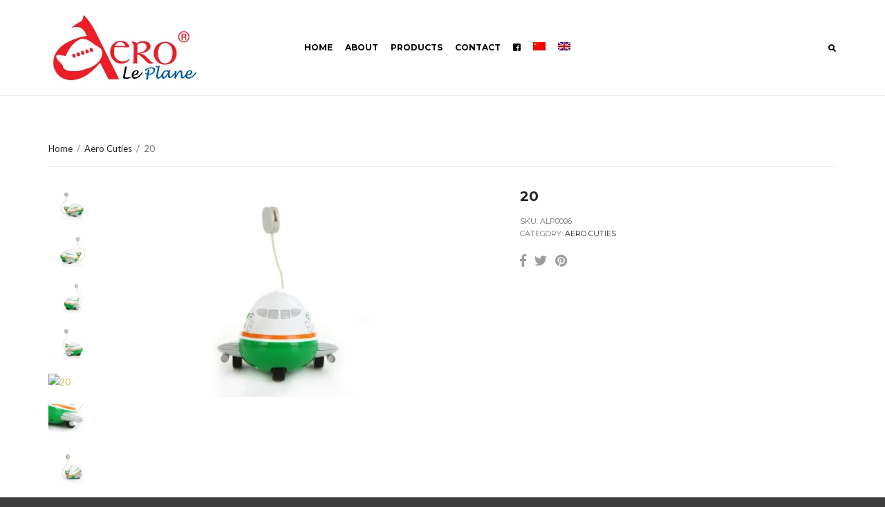

--- FILE ---
content_type: text/html; charset=UTF-8
request_url: https://aeroleplane.com/product/20/
body_size: 14637
content:
<!doctype html>
<html lang="en-US">
<head>
	<meta charset="UTF-8">
	<meta name="viewport" content="width=device-width, initial-scale=1">
	<link rel="pingback" href="https://aeroleplane.com/xmlrpc.php">
	<title>20 &#8211; Aero Le Plane®</title>
<meta name='robots' content='max-image-preview:large' />
<link rel="alternate" hreflang="zh-hans" href="https://aeroleplane.com/zh-hans/product/20/" />
<link rel="alternate" hreflang="en" href="https://aeroleplane.com/product/20/" />
<link rel="alternate" hreflang="x-default" href="https://aeroleplane.com/product/20/" />
<link rel="alternate" type="application/rss+xml" title="Aero Le Plane® &raquo; Feed" href="https://aeroleplane.com/feed/" />
<link rel="alternate" type="application/rss+xml" title="Aero Le Plane® &raquo; Comments Feed" href="https://aeroleplane.com/comments/feed/" />
<link rel="alternate" type="application/rss+xml" title="Aero Le Plane® &raquo; 20 Comments Feed" href="https://aeroleplane.com/product/20/feed/" />
<link rel="alternate" title="oEmbed (JSON)" type="application/json+oembed" href="https://aeroleplane.com/wp-json/oembed/1.0/embed?url=https%3A%2F%2Faeroleplane.com%2Fproduct%2F20%2F" />
<link rel="alternate" title="oEmbed (XML)" type="text/xml+oembed" href="https://aeroleplane.com/wp-json/oembed/1.0/embed?url=https%3A%2F%2Faeroleplane.com%2Fproduct%2F20%2F&#038;format=xml" />
<style id='wp-img-auto-sizes-contain-inline-css' type='text/css'>
img:is([sizes=auto i],[sizes^="auto," i]){contain-intrinsic-size:3000px 1500px}
/*# sourceURL=wp-img-auto-sizes-contain-inline-css */
</style>

<link rel='stylesheet' id='layerslider-css' href='https://aeroleplane.com/wp-content/plugins/LayerSlider/assets/static/layerslider/css/layerslider.css?ver=7.11.1' type='text/css' media='all' />
<style id='wp-emoji-styles-inline-css' type='text/css'>

	img.wp-smiley, img.emoji {
		display: inline !important;
		border: none !important;
		box-shadow: none !important;
		height: 1em !important;
		width: 1em !important;
		margin: 0 0.07em !important;
		vertical-align: -0.1em !important;
		background: none !important;
		padding: 0 !important;
	}
/*# sourceURL=wp-emoji-styles-inline-css */
</style>
<link rel='stylesheet' id='wp-block-library-css' href='https://aeroleplane.com/wp-includes/css/dist/block-library/style.min.css?ver=6.9' type='text/css' media='all' />
<style id='classic-theme-styles-inline-css' type='text/css'>
/*! This file is auto-generated */
.wp-block-button__link{color:#fff;background-color:#32373c;border-radius:9999px;box-shadow:none;text-decoration:none;padding:calc(.667em + 2px) calc(1.333em + 2px);font-size:1.125em}.wp-block-file__button{background:#32373c;color:#fff;text-decoration:none}
/*# sourceURL=/wp-includes/css/classic-themes.min.css */
</style>
<style id='global-styles-inline-css' type='text/css'>
:root{--wp--preset--aspect-ratio--square: 1;--wp--preset--aspect-ratio--4-3: 4/3;--wp--preset--aspect-ratio--3-4: 3/4;--wp--preset--aspect-ratio--3-2: 3/2;--wp--preset--aspect-ratio--2-3: 2/3;--wp--preset--aspect-ratio--16-9: 16/9;--wp--preset--aspect-ratio--9-16: 9/16;--wp--preset--color--black: #000000;--wp--preset--color--cyan-bluish-gray: #abb8c3;--wp--preset--color--white: #ffffff;--wp--preset--color--pale-pink: #f78da7;--wp--preset--color--vivid-red: #cf2e2e;--wp--preset--color--luminous-vivid-orange: #ff6900;--wp--preset--color--luminous-vivid-amber: #fcb900;--wp--preset--color--light-green-cyan: #7bdcb5;--wp--preset--color--vivid-green-cyan: #00d084;--wp--preset--color--pale-cyan-blue: #8ed1fc;--wp--preset--color--vivid-cyan-blue: #0693e3;--wp--preset--color--vivid-purple: #9b51e0;--wp--preset--gradient--vivid-cyan-blue-to-vivid-purple: linear-gradient(135deg,rgb(6,147,227) 0%,rgb(155,81,224) 100%);--wp--preset--gradient--light-green-cyan-to-vivid-green-cyan: linear-gradient(135deg,rgb(122,220,180) 0%,rgb(0,208,130) 100%);--wp--preset--gradient--luminous-vivid-amber-to-luminous-vivid-orange: linear-gradient(135deg,rgb(252,185,0) 0%,rgb(255,105,0) 100%);--wp--preset--gradient--luminous-vivid-orange-to-vivid-red: linear-gradient(135deg,rgb(255,105,0) 0%,rgb(207,46,46) 100%);--wp--preset--gradient--very-light-gray-to-cyan-bluish-gray: linear-gradient(135deg,rgb(238,238,238) 0%,rgb(169,184,195) 100%);--wp--preset--gradient--cool-to-warm-spectrum: linear-gradient(135deg,rgb(74,234,220) 0%,rgb(151,120,209) 20%,rgb(207,42,186) 40%,rgb(238,44,130) 60%,rgb(251,105,98) 80%,rgb(254,248,76) 100%);--wp--preset--gradient--blush-light-purple: linear-gradient(135deg,rgb(255,206,236) 0%,rgb(152,150,240) 100%);--wp--preset--gradient--blush-bordeaux: linear-gradient(135deg,rgb(254,205,165) 0%,rgb(254,45,45) 50%,rgb(107,0,62) 100%);--wp--preset--gradient--luminous-dusk: linear-gradient(135deg,rgb(255,203,112) 0%,rgb(199,81,192) 50%,rgb(65,88,208) 100%);--wp--preset--gradient--pale-ocean: linear-gradient(135deg,rgb(255,245,203) 0%,rgb(182,227,212) 50%,rgb(51,167,181) 100%);--wp--preset--gradient--electric-grass: linear-gradient(135deg,rgb(202,248,128) 0%,rgb(113,206,126) 100%);--wp--preset--gradient--midnight: linear-gradient(135deg,rgb(2,3,129) 0%,rgb(40,116,252) 100%);--wp--preset--font-size--small: 13px;--wp--preset--font-size--medium: 20px;--wp--preset--font-size--large: 36px;--wp--preset--font-size--x-large: 42px;--wp--preset--spacing--20: 0.44rem;--wp--preset--spacing--30: 0.67rem;--wp--preset--spacing--40: 1rem;--wp--preset--spacing--50: 1.5rem;--wp--preset--spacing--60: 2.25rem;--wp--preset--spacing--70: 3.38rem;--wp--preset--spacing--80: 5.06rem;--wp--preset--shadow--natural: 6px 6px 9px rgba(0, 0, 0, 0.2);--wp--preset--shadow--deep: 12px 12px 50px rgba(0, 0, 0, 0.4);--wp--preset--shadow--sharp: 6px 6px 0px rgba(0, 0, 0, 0.2);--wp--preset--shadow--outlined: 6px 6px 0px -3px rgb(255, 255, 255), 6px 6px rgb(0, 0, 0);--wp--preset--shadow--crisp: 6px 6px 0px rgb(0, 0, 0);}:where(.is-layout-flex){gap: 0.5em;}:where(.is-layout-grid){gap: 0.5em;}body .is-layout-flex{display: flex;}.is-layout-flex{flex-wrap: wrap;align-items: center;}.is-layout-flex > :is(*, div){margin: 0;}body .is-layout-grid{display: grid;}.is-layout-grid > :is(*, div){margin: 0;}:where(.wp-block-columns.is-layout-flex){gap: 2em;}:where(.wp-block-columns.is-layout-grid){gap: 2em;}:where(.wp-block-post-template.is-layout-flex){gap: 1.25em;}:where(.wp-block-post-template.is-layout-grid){gap: 1.25em;}.has-black-color{color: var(--wp--preset--color--black) !important;}.has-cyan-bluish-gray-color{color: var(--wp--preset--color--cyan-bluish-gray) !important;}.has-white-color{color: var(--wp--preset--color--white) !important;}.has-pale-pink-color{color: var(--wp--preset--color--pale-pink) !important;}.has-vivid-red-color{color: var(--wp--preset--color--vivid-red) !important;}.has-luminous-vivid-orange-color{color: var(--wp--preset--color--luminous-vivid-orange) !important;}.has-luminous-vivid-amber-color{color: var(--wp--preset--color--luminous-vivid-amber) !important;}.has-light-green-cyan-color{color: var(--wp--preset--color--light-green-cyan) !important;}.has-vivid-green-cyan-color{color: var(--wp--preset--color--vivid-green-cyan) !important;}.has-pale-cyan-blue-color{color: var(--wp--preset--color--pale-cyan-blue) !important;}.has-vivid-cyan-blue-color{color: var(--wp--preset--color--vivid-cyan-blue) !important;}.has-vivid-purple-color{color: var(--wp--preset--color--vivid-purple) !important;}.has-black-background-color{background-color: var(--wp--preset--color--black) !important;}.has-cyan-bluish-gray-background-color{background-color: var(--wp--preset--color--cyan-bluish-gray) !important;}.has-white-background-color{background-color: var(--wp--preset--color--white) !important;}.has-pale-pink-background-color{background-color: var(--wp--preset--color--pale-pink) !important;}.has-vivid-red-background-color{background-color: var(--wp--preset--color--vivid-red) !important;}.has-luminous-vivid-orange-background-color{background-color: var(--wp--preset--color--luminous-vivid-orange) !important;}.has-luminous-vivid-amber-background-color{background-color: var(--wp--preset--color--luminous-vivid-amber) !important;}.has-light-green-cyan-background-color{background-color: var(--wp--preset--color--light-green-cyan) !important;}.has-vivid-green-cyan-background-color{background-color: var(--wp--preset--color--vivid-green-cyan) !important;}.has-pale-cyan-blue-background-color{background-color: var(--wp--preset--color--pale-cyan-blue) !important;}.has-vivid-cyan-blue-background-color{background-color: var(--wp--preset--color--vivid-cyan-blue) !important;}.has-vivid-purple-background-color{background-color: var(--wp--preset--color--vivid-purple) !important;}.has-black-border-color{border-color: var(--wp--preset--color--black) !important;}.has-cyan-bluish-gray-border-color{border-color: var(--wp--preset--color--cyan-bluish-gray) !important;}.has-white-border-color{border-color: var(--wp--preset--color--white) !important;}.has-pale-pink-border-color{border-color: var(--wp--preset--color--pale-pink) !important;}.has-vivid-red-border-color{border-color: var(--wp--preset--color--vivid-red) !important;}.has-luminous-vivid-orange-border-color{border-color: var(--wp--preset--color--luminous-vivid-orange) !important;}.has-luminous-vivid-amber-border-color{border-color: var(--wp--preset--color--luminous-vivid-amber) !important;}.has-light-green-cyan-border-color{border-color: var(--wp--preset--color--light-green-cyan) !important;}.has-vivid-green-cyan-border-color{border-color: var(--wp--preset--color--vivid-green-cyan) !important;}.has-pale-cyan-blue-border-color{border-color: var(--wp--preset--color--pale-cyan-blue) !important;}.has-vivid-cyan-blue-border-color{border-color: var(--wp--preset--color--vivid-cyan-blue) !important;}.has-vivid-purple-border-color{border-color: var(--wp--preset--color--vivid-purple) !important;}.has-vivid-cyan-blue-to-vivid-purple-gradient-background{background: var(--wp--preset--gradient--vivid-cyan-blue-to-vivid-purple) !important;}.has-light-green-cyan-to-vivid-green-cyan-gradient-background{background: var(--wp--preset--gradient--light-green-cyan-to-vivid-green-cyan) !important;}.has-luminous-vivid-amber-to-luminous-vivid-orange-gradient-background{background: var(--wp--preset--gradient--luminous-vivid-amber-to-luminous-vivid-orange) !important;}.has-luminous-vivid-orange-to-vivid-red-gradient-background{background: var(--wp--preset--gradient--luminous-vivid-orange-to-vivid-red) !important;}.has-very-light-gray-to-cyan-bluish-gray-gradient-background{background: var(--wp--preset--gradient--very-light-gray-to-cyan-bluish-gray) !important;}.has-cool-to-warm-spectrum-gradient-background{background: var(--wp--preset--gradient--cool-to-warm-spectrum) !important;}.has-blush-light-purple-gradient-background{background: var(--wp--preset--gradient--blush-light-purple) !important;}.has-blush-bordeaux-gradient-background{background: var(--wp--preset--gradient--blush-bordeaux) !important;}.has-luminous-dusk-gradient-background{background: var(--wp--preset--gradient--luminous-dusk) !important;}.has-pale-ocean-gradient-background{background: var(--wp--preset--gradient--pale-ocean) !important;}.has-electric-grass-gradient-background{background: var(--wp--preset--gradient--electric-grass) !important;}.has-midnight-gradient-background{background: var(--wp--preset--gradient--midnight) !important;}.has-small-font-size{font-size: var(--wp--preset--font-size--small) !important;}.has-medium-font-size{font-size: var(--wp--preset--font-size--medium) !important;}.has-large-font-size{font-size: var(--wp--preset--font-size--large) !important;}.has-x-large-font-size{font-size: var(--wp--preset--font-size--x-large) !important;}
:where(.wp-block-post-template.is-layout-flex){gap: 1.25em;}:where(.wp-block-post-template.is-layout-grid){gap: 1.25em;}
:where(.wp-block-term-template.is-layout-flex){gap: 1.25em;}:where(.wp-block-term-template.is-layout-grid){gap: 1.25em;}
:where(.wp-block-columns.is-layout-flex){gap: 2em;}:where(.wp-block-columns.is-layout-grid){gap: 2em;}
:root :where(.wp-block-pullquote){font-size: 1.5em;line-height: 1.6;}
/*# sourceURL=global-styles-inline-css */
</style>
<link rel='stylesheet' id='wpml-blocks-css' href='https://aeroleplane.com/wp-content/plugins/sitepress-multilingual-cms/dist/css/blocks/styles.css?ver=4.6.15' type='text/css' media='all' />
<link rel='stylesheet' id='contact-form-7-css' href='https://aeroleplane.com/wp-content/plugins/contact-form-7/includes/css/styles.css?ver=6.1.4' type='text/css' media='all' />
<style id='woocommerce-inline-inline-css' type='text/css'>
.woocommerce form .form-row .required { visibility: visible; }
/*# sourceURL=woocommerce-inline-inline-css */
</style>
<link rel='stylesheet' id='wpml-legacy-horizontal-list-0-css' href='https://aeroleplane.com/wp-content/plugins/sitepress-multilingual-cms/templates/language-switchers/legacy-list-horizontal/style.min.css?ver=1' type='text/css' media='all' />
<link rel='stylesheet' id='wpml-menu-item-0-css' href='https://aeroleplane.com/wp-content/plugins/sitepress-multilingual-cms/templates/language-switchers/menu-item/style.min.css?ver=1' type='text/css' media='all' />
<link rel='stylesheet' id='slick-css' href='https://aeroleplane.com/wp-content/plugins/maxslider/assets/vendor/slick/slick.css?ver=1.6.0' type='text/css' media='all' />
<link rel='stylesheet' id='maxslider-css' href='https://aeroleplane.com/wp-content/plugins/maxslider/assets/css/maxslider.css?ver=1.2.4' type='text/css' media='all' />
<link rel='stylesheet' id='neto-base-css' href='https://aeroleplane.com/wp-content/themes/neto/css/base.css?ver=1.10.4' type='text/css' media='all' />
<link rel='stylesheet' id='neto-common-css' href='https://aeroleplane.com/wp-content/themes/neto/common/css/global.css?ver=1.10.4' type='text/css' media='all' />
<link rel='stylesheet' id='mmenu-css' href='https://aeroleplane.com/wp-content/themes/neto/css/mmenu.css?ver=1.10.4' type='text/css' media='all' />
<link rel='stylesheet' id='font-awesome-5-css' href='https://aeroleplane.com/wp-content/themes/neto/assets/fontawesome/css/all.min.css?ver=1.10.4' type='text/css' media='all' />
<link rel='stylesheet' id='magnific-popup-css' href='https://aeroleplane.com/wp-content/themes/neto/css/magnific.css?ver=1.10.4' type='text/css' media='all' />
<link rel='stylesheet' id='m-custom-scrollbar-css' href='https://aeroleplane.com/wp-content/themes/neto/css/jquery.mCustomScrollbar.min.css?ver=1.10.4' type='text/css' media='all' />
<link rel='stylesheet' id='neto-google-font-css' href='https://fonts.googleapis.com/css?family=Lato%3A400%2C400i%2C700%7CMontserrat%3A400%2C700&#038;subset=latin%2Clatin-ext&#038;ver=6.9' type='text/css' media='all' />
<link rel='stylesheet' id='neto-typography-google-css' href='https://aeroleplane.com/wp-content/themes/neto/css/typography-gfont.css?ver=1.10.4' type='text/css' media='all' />
<link rel='stylesheet' id='neto-style-css' href='https://aeroleplane.com/wp-content/themes/neto/style.css?ver=1.10.4' type='text/css' media='all' />
<style id='neto-style-inline-css' type='text/css'>
body { background-color: #3d3d3d; }.mast-head { background-color: #ffffff; }			.site-logo a,
			.site-tagline,
			.mast-head,
			.navigation-main > li > a,
			.navigation-main > li:hover > a,
			.navigation-main .mega-menu > ul > li > a,
			.mast-head-right > a,
			.head-cart-toggle {
				color: #000000;
			}
			

/*# sourceURL=neto-style-inline-css */
</style>
<script type="text/javascript" src="https://aeroleplane.com/wp-includes/js/jquery/jquery.min.js?ver=3.7.1" id="jquery-core-js"></script>
<script type="text/javascript" src="https://aeroleplane.com/wp-includes/js/jquery/jquery-migrate.min.js?ver=3.4.1" id="jquery-migrate-js"></script>
<script type="text/javascript" id="layerslider-utils-js-extra">
/* <![CDATA[ */
var LS_Meta = {"v":"7.11.1","fixGSAP":"1"};
//# sourceURL=layerslider-utils-js-extra
/* ]]> */
</script>
<script type="text/javascript" src="https://aeroleplane.com/wp-content/plugins/LayerSlider/assets/static/layerslider/js/layerslider.utils.js?ver=7.11.1" id="layerslider-utils-js"></script>
<script type="text/javascript" src="https://aeroleplane.com/wp-content/plugins/LayerSlider/assets/static/layerslider/js/layerslider.kreaturamedia.jquery.js?ver=7.11.1" id="layerslider-js"></script>
<script type="text/javascript" src="https://aeroleplane.com/wp-content/plugins/LayerSlider/assets/static/layerslider/js/layerslider.transitions.js?ver=7.11.1" id="layerslider-transitions-js"></script>
<script type="text/javascript" src="https://aeroleplane.com/wp-content/plugins/woocommerce/assets/js/jquery-blockui/jquery.blockUI.min.js?ver=2.7.0-wc.10.4.3" id="wc-jquery-blockui-js" defer="defer" data-wp-strategy="defer"></script>
<script type="text/javascript" id="wc-add-to-cart-js-extra">
/* <![CDATA[ */
var wc_add_to_cart_params = {"ajax_url":"/wp-admin/admin-ajax.php","wc_ajax_url":"/?wc-ajax=%%endpoint%%","i18n_view_cart":"View cart","cart_url":"https://aeroleplane.com","is_cart":"","cart_redirect_after_add":"no"};
//# sourceURL=wc-add-to-cart-js-extra
/* ]]> */
</script>
<script type="text/javascript" src="https://aeroleplane.com/wp-content/plugins/woocommerce/assets/js/frontend/add-to-cart.min.js?ver=10.4.3" id="wc-add-to-cart-js" defer="defer" data-wp-strategy="defer"></script>
<script type="text/javascript" id="wc-single-product-js-extra">
/* <![CDATA[ */
var wc_single_product_params = {"i18n_required_rating_text":"Please select a rating","i18n_rating_options":["1 of 5 stars","2 of 5 stars","3 of 5 stars","4 of 5 stars","5 of 5 stars"],"i18n_product_gallery_trigger_text":"View full-screen image gallery","review_rating_required":"yes","flexslider":{"rtl":false,"animation":"slide","smoothHeight":true,"directionNav":false,"controlNav":"thumbnails","slideshow":false,"animationSpeed":500,"animationLoop":false,"allowOneSlide":false},"zoom_enabled":"","zoom_options":[],"photoswipe_enabled":"","photoswipe_options":{"shareEl":false,"closeOnScroll":false,"history":false,"hideAnimationDuration":0,"showAnimationDuration":0},"flexslider_enabled":""};
//# sourceURL=wc-single-product-js-extra
/* ]]> */
</script>
<script type="text/javascript" src="https://aeroleplane.com/wp-content/plugins/woocommerce/assets/js/frontend/single-product.min.js?ver=10.4.3" id="wc-single-product-js" defer="defer" data-wp-strategy="defer"></script>
<script type="text/javascript" src="https://aeroleplane.com/wp-content/plugins/woocommerce/assets/js/js-cookie/js.cookie.min.js?ver=2.1.4-wc.10.4.3" id="wc-js-cookie-js" defer="defer" data-wp-strategy="defer"></script>
<script type="text/javascript" id="woocommerce-js-extra">
/* <![CDATA[ */
var woocommerce_params = {"ajax_url":"/wp-admin/admin-ajax.php","wc_ajax_url":"/?wc-ajax=%%endpoint%%","i18n_password_show":"Show password","i18n_password_hide":"Hide password"};
//# sourceURL=woocommerce-js-extra
/* ]]> */
</script>
<script type="text/javascript" src="https://aeroleplane.com/wp-content/plugins/woocommerce/assets/js/frontend/woocommerce.min.js?ver=10.4.3" id="woocommerce-js" defer="defer" data-wp-strategy="defer"></script>
<meta name="generator" content="Powered by LayerSlider 7.11.1 - Build Heros, Sliders, and Popups. Create Animations and Beautiful, Rich Web Content as Easy as Never Before on WordPress." />
<!-- LayerSlider updates and docs at: https://layerslider.com -->
<link rel="https://api.w.org/" href="https://aeroleplane.com/wp-json/" /><link rel="alternate" title="JSON" type="application/json" href="https://aeroleplane.com/wp-json/wp/v2/product/2515" /><link rel="EditURI" type="application/rsd+xml" title="RSD" href="https://aeroleplane.com/xmlrpc.php?rsd" />
<meta name="generator" content="WordPress 6.9" />
<meta name="generator" content="WooCommerce 10.4.3" />
<link rel="canonical" href="https://aeroleplane.com/product/20/" />
<link rel='shortlink' href='https://aeroleplane.com/?p=2515' />
<meta name="generator" content="WPML ver:4.6.15 stt:59,1;" />

        <script type="text/javascript">
            var jQueryMigrateHelperHasSentDowngrade = false;

			window.onerror = function( msg, url, line, col, error ) {
				// Break out early, do not processing if a downgrade reqeust was already sent.
				if ( jQueryMigrateHelperHasSentDowngrade ) {
					return true;
                }

				var xhr = new XMLHttpRequest();
				var nonce = 'b455c5127f';
				var jQueryFunctions = [
					'andSelf',
					'browser',
					'live',
					'boxModel',
					'support.boxModel',
					'size',
					'swap',
					'clean',
					'sub',
                ];
				var match_pattern = /\)\.(.+?) is not a function/;
                var erroredFunction = msg.match( match_pattern );

                // If there was no matching functions, do not try to downgrade.
                if ( null === erroredFunction || typeof erroredFunction !== 'object' || typeof erroredFunction[1] === "undefined" || -1 === jQueryFunctions.indexOf( erroredFunction[1] ) ) {
                    return true;
                }

                // Set that we've now attempted a downgrade request.
                jQueryMigrateHelperHasSentDowngrade = true;

				xhr.open( 'POST', 'https://aeroleplane.com/wp-admin/admin-ajax.php' );
				xhr.setRequestHeader( 'Content-Type', 'application/x-www-form-urlencoded' );
				xhr.onload = function () {
					var response,
                        reload = false;

					if ( 200 === xhr.status ) {
                        try {
                        	response = JSON.parse( xhr.response );

                        	reload = response.data.reload;
                        } catch ( e ) {
                        	reload = false;
                        }
                    }

					// Automatically reload the page if a deprecation caused an automatic downgrade, ensure visitors get the best possible experience.
					if ( reload ) {
						location.reload();
                    }
				};

				xhr.send( encodeURI( 'action=jquery-migrate-downgrade-version&_wpnonce=' + nonce ) );

				// Suppress error alerts in older browsers
				return true;
			}
        </script>

			<noscript><style>.woocommerce-product-gallery{ opacity: 1 !important; }</style></noscript>
	<meta name="generator" content="Elementor 3.34.2; features: additional_custom_breakpoints; settings: css_print_method-external, google_font-enabled, font_display-auto">
			<style>
				.e-con.e-parent:nth-of-type(n+4):not(.e-lazyloaded):not(.e-no-lazyload),
				.e-con.e-parent:nth-of-type(n+4):not(.e-lazyloaded):not(.e-no-lazyload) * {
					background-image: none !important;
				}
				@media screen and (max-height: 1024px) {
					.e-con.e-parent:nth-of-type(n+3):not(.e-lazyloaded):not(.e-no-lazyload),
					.e-con.e-parent:nth-of-type(n+3):not(.e-lazyloaded):not(.e-no-lazyload) * {
						background-image: none !important;
					}
				}
				@media screen and (max-height: 640px) {
					.e-con.e-parent:nth-of-type(n+2):not(.e-lazyloaded):not(.e-no-lazyload),
					.e-con.e-parent:nth-of-type(n+2):not(.e-lazyloaded):not(.e-no-lazyload) * {
						background-image: none !important;
					}
				}
			</style>
			<link rel="preconnect" href="https://fonts.gstatic.com/" crossorigin><link rel="icon" href="https://aeroleplane.com/wp-content/uploads/2019/07/cropped-Aeroleplane-Logo-100x100.png" sizes="32x32" />
<link rel="icon" href="https://aeroleplane.com/wp-content/uploads/2019/07/cropped-Aeroleplane-Logo.png" sizes="192x192" />
<link rel="apple-touch-icon" href="https://aeroleplane.com/wp-content/uploads/2019/07/cropped-Aeroleplane-Logo.png" />
<meta name="msapplication-TileImage" content="https://aeroleplane.com/wp-content/uploads/2019/07/cropped-Aeroleplane-Logo.png" />
		<style type="text/css" id="wp-custom-css">
			.page-id-1131 .item-thumb:hover img:first-child {
    opacity: 1;
}

.shop-actions .woocommerce-ordering {
    display: none;
}

.tax-product_cat .item-eyebrow, .tax-product_cat .item-title {
    display: none;
}

.navigation-main > li > a, .navigation-header-secondary > li > a {
    font-size: 12px;
	  font-weight: bold;
	  padding: 20px 0px;
}

.page-id-1833 .item-eyebrow, .page-id-1833 .item-title {
    display: none;
}

.page-id-3341 .item-eyebrow, .page-id-3341 .item-title {
    display: none;
}

.product_list_widget .product-title {
    display: none;
}

.row-slide-nav {
    padding-left: 0px;
    background-color: #000;
}

.slick-arrow body {    
    color: #fff;
}
/*
.item-thumb {
  position: relative;
  margin-bottom: 10px;
  cursor: pointer;
}

.item-thumb img:first-child {
  position: relative;
  z-index: 10;
  -webkit-transition: opacity .25s ease;
  transition: opacity .25s ease;
}

.item-thumb img:nth-child(2) {
  position: absolute;
  top: 0;
  left: 0;
}

.item-thumb:hover img:first-child {
  opacity: 0;
}

.item-thumb:hover img:only-child {
  opacity: 1;
}
*/		</style>
		</head>
<body class="wp-singular product-template-default single single-product postid-2515 wp-custom-logo wp-theme-neto theme-neto woocommerce woocommerce-page woocommerce-no-js elementor-default elementor-kit-2751">

<div id="page">

	
		
		<header class="header">
			<div class="mast-head mast-head-stick">
		<div class="mast-head-search">
		<div class="container">
			<div class="row">
				<div class="col-xs-12">
					<form action="https://aeroleplane.com/" class="head-search-form">
						<input type="text" name="s" class="head-search-input" placeholder="Enter your search term and press enter">
						<input type="hidden" name="post_type" value="product" />

						<a href="#" class="head-search-dismiss"><i class="fas fa-times"></i><span class="screen-reader-text">Close search bar</span></a>
					</form>
				</div>
			</div>
		</div>
	</div>

	<div class="container">
		<div class="row row-table">
			<div class="col-lg-3 col-md-5 col-xs-12">
				<div class="site-logo">
	<a href="https://aeroleplane.com/" class="custom-logo-link" rel="home"><img width="222" height="108" src="https://aeroleplane.com/wp-content/uploads/2019/07/Aeroleplane-Logo.png" class="custom-logo" alt="Aero Le Plane®" decoding="async" srcset="https://aeroleplane.com/wp-content/uploads/2019/07/Aeroleplane-Logo.png 222w, https://aeroleplane.com/wp-content/uploads/2019/07/Aeroleplane-Logo-100x49.png 100w" sizes="(max-width: 222px) 100vw, 222px" /></a>
	</div>

			</div>

			<div class="col-lg-6 col-md-6 col-xs-12 text-center hidden-md-down">
				<nav class="nav">
	<ul id="menu-top-menu" class="nav-bar navigation-main navigation-mobile"><li id="menu-item-2683" class="menu-item menu-item-type-post_type menu-item-object-page menu-item-home menu-item-2683"><a href="https://aeroleplane.com/">Home</a></li>
<li id="menu-item-2609" class="menu-item menu-item-type-post_type menu-item-object-page menu-item-2609"><a href="https://aeroleplane.com/about/">About</a></li>
<li id="menu-item-2611" class="menu-item menu-item-type-post_type menu-item-object-page menu-item-2611"><a href="https://aeroleplane.com/products/">Products</a></li>
<li id="menu-item-2610" class="menu-item menu-item-type-post_type menu-item-object-page menu-item-2610"><a href="https://aeroleplane.com/contact/">Contact</a></li>
<li id="menu-item-2691" class="menu-item menu-item-type-custom menu-item-object-custom menu-item-2691"><a target="_blank" href="https://www.facebook.com/aeroleplane"><i class="fab fa-facebook-square"></i></a></li>
<li id="menu-item-wpml-ls-80-zh-hans" class="menu-item wpml-ls-slot-80 wpml-ls-item wpml-ls-item-zh-hans wpml-ls-menu-item wpml-ls-first-item menu-item-type-wpml_ls_menu_item menu-item-object-wpml_ls_menu_item menu-item-wpml-ls-80-zh-hans"><a href="https://aeroleplane.com/zh-hans/product/20/"><img
            class="wpml-ls-flag"
            src="https://aeroleplane.com/wp-content/plugins/sitepress-multilingual-cms/res/flags/zh.png"
            alt="Chinese (Simplified)"
            
            
    /></a></li>
<li id="menu-item-wpml-ls-80-en" class="menu-item wpml-ls-slot-80 wpml-ls-item wpml-ls-item-en wpml-ls-current-language wpml-ls-menu-item wpml-ls-last-item menu-item-type-wpml_ls_menu_item menu-item-object-wpml_ls_menu_item menu-item-wpml-ls-80-en"><a href="https://aeroleplane.com/product/20/"><img
            class="wpml-ls-flag"
            src="https://aeroleplane.com/wp-content/plugins/sitepress-multilingual-cms/res/flags/en.png"
            alt="English"
            
            
    /></a></li>
</ul></nav>
			</div>

			<div class="col-lg-3 col-md-7 col-xs-12">
				<div class="mast-head-right">
					
	
	
			<a href="#" class="head-search-trigger">
			<i class="fas fa-search"></i><span class="screen-reader-text">Search</span>
		</a>
	

<a href="#mobilemenu" class="mobile-nav-trigger">
	<i class="fas fa-bars"></i> Menu</a>
				</div>
			</div>
		</div>
	</div>
</div>
			<div id="mobilemenu"></div>
					</header>

		
	
	<main class="main"><div class="container"><div class="row"><div class="col-xs-12"><nav class="woocommerce-breadcrumb" aria-label="Breadcrumb"><a href="https://aeroleplane.com">Home</a><span>/</span><a href="https://aeroleplane.com/product-category/aero-cuties/">Aero Cuties</a><span>/</span>20</nav></div></div></div>
					
			
<div class="woocommerce-notices-wrapper"></div>
<div id="product-2515" class="product type-product post-2515 status-publish first instock product_cat-aero-cuties has-post-thumbnail product-type-simple">
	<div class="container">
		<div class="row">
			
			<div class="col-md-6 col-xs-12">

				<div class="woocommerce-product-gallery woocommerce-product-gallery--with-images woocommerce-product-gallery--columns-4 images" data-columns="4" style="opacity: 0; transition: opacity .25s ease-in-out;">
	<figure class="woocommerce-product-gallery__wrapper images">
		<a data-rel="prettyPhoto[product-gallery]" class="woocommerce-main-image zoom woocommerce-product-gallery__image" data-rel="prettyPhoto[product-gallery]" href="https://aeroleplane.com/wp-content/uploads/2019/07/BG1A7239.jpg"><img fetchpriority="high" width="540" height="360" src="https://aeroleplane.com/wp-content/uploads/2019/07/BG1A7239-540x360.jpg" class="wp-post-image" alt="20" data-caption="" data-src="https://aeroleplane.com/wp-content/uploads/2019/07/BG1A7239.jpg" data-large_image="https://aeroleplane.com/wp-content/uploads/2019/07/BG1A7239.jpg" data-large_image_width="1620" data-large_image_height="1080" decoding="async" srcset="https://aeroleplane.com/wp-content/uploads/2019/07/BG1A7239-540x360.jpg 540w, https://aeroleplane.com/wp-content/uploads/2019/07/BG1A7239-100x67.jpg 100w, https://aeroleplane.com/wp-content/uploads/2019/07/BG1A7239.jpg 1620w" sizes="(max-width: 540px) 100vw, 540px" /></a>	<div class="thumbnails"><div data-thumb="https://aeroleplane.com/wp-content/uploads/2019/07/BG1A7240-100x67.jpg" data-thumb-alt="20" data-thumb-srcset="https://aeroleplane.com/wp-content/uploads/2019/07/BG1A7240-100x67.jpg 100w, https://aeroleplane.com/wp-content/uploads/2019/07/BG1A7240-540x360.jpg 540w, https://aeroleplane.com/wp-content/uploads/2019/07/BG1A7240.jpg 1620w"  data-thumb-sizes="(max-width: 100px) 100vw, 100px" class="woocommerce-product-gallery__image"><a data-rel="prettyPhoto[product-gallery]" href="https://aeroleplane.com/wp-content/uploads/2019/07/BG1A7240.jpg"><img width="100" height="67" src="https://aeroleplane.com/wp-content/uploads/2019/07/BG1A7240-100x67.jpg" class="" alt="20" data-caption="" data-src="https://aeroleplane.com/wp-content/uploads/2019/07/BG1A7240.jpg" data-large_image="https://aeroleplane.com/wp-content/uploads/2019/07/BG1A7240.jpg" data-large_image_width="1620" data-large_image_height="1080" decoding="async" srcset="https://aeroleplane.com/wp-content/uploads/2019/07/BG1A7240-100x67.jpg 100w, https://aeroleplane.com/wp-content/uploads/2019/07/BG1A7240-540x360.jpg 540w, https://aeroleplane.com/wp-content/uploads/2019/07/BG1A7240.jpg 1620w" sizes="(max-width: 100px) 100vw, 100px" /></a></div><div data-thumb="https://aeroleplane.com/wp-content/uploads/2019/07/BG1A7241-100x67.jpg" data-thumb-alt="20" data-thumb-srcset="https://aeroleplane.com/wp-content/uploads/2019/07/BG1A7241-100x67.jpg 100w, https://aeroleplane.com/wp-content/uploads/2019/07/BG1A7241-540x360.jpg 540w, https://aeroleplane.com/wp-content/uploads/2019/07/BG1A7241.jpg 1620w"  data-thumb-sizes="(max-width: 100px) 100vw, 100px" class="woocommerce-product-gallery__image"><a data-rel="prettyPhoto[product-gallery]" href="https://aeroleplane.com/wp-content/uploads/2019/07/BG1A7241.jpg"><img loading="lazy" width="100" height="67" src="https://aeroleplane.com/wp-content/uploads/2019/07/BG1A7241-100x67.jpg" class="" alt="20" data-caption="" data-src="https://aeroleplane.com/wp-content/uploads/2019/07/BG1A7241.jpg" data-large_image="https://aeroleplane.com/wp-content/uploads/2019/07/BG1A7241.jpg" data-large_image_width="1620" data-large_image_height="1080" decoding="async" srcset="https://aeroleplane.com/wp-content/uploads/2019/07/BG1A7241-100x67.jpg 100w, https://aeroleplane.com/wp-content/uploads/2019/07/BG1A7241-540x360.jpg 540w, https://aeroleplane.com/wp-content/uploads/2019/07/BG1A7241.jpg 1620w" sizes="(max-width: 100px) 100vw, 100px" /></a></div><div data-thumb="https://aeroleplane.com/wp-content/uploads/2019/07/BG1A7242-100x67.jpg" data-thumb-alt="20" data-thumb-srcset="https://aeroleplane.com/wp-content/uploads/2019/07/BG1A7242-100x67.jpg 100w, https://aeroleplane.com/wp-content/uploads/2019/07/BG1A7242-540x360.jpg 540w, https://aeroleplane.com/wp-content/uploads/2019/07/BG1A7242.jpg 1620w"  data-thumb-sizes="(max-width: 100px) 100vw, 100px" class="woocommerce-product-gallery__image"><a data-rel="prettyPhoto[product-gallery]" href="https://aeroleplane.com/wp-content/uploads/2019/07/BG1A7242.jpg"><img loading="lazy" width="100" height="67" src="https://aeroleplane.com/wp-content/uploads/2019/07/BG1A7242-100x67.jpg" class="" alt="20" data-caption="" data-src="https://aeroleplane.com/wp-content/uploads/2019/07/BG1A7242.jpg" data-large_image="https://aeroleplane.com/wp-content/uploads/2019/07/BG1A7242.jpg" data-large_image_width="1620" data-large_image_height="1080" decoding="async" srcset="https://aeroleplane.com/wp-content/uploads/2019/07/BG1A7242-100x67.jpg 100w, https://aeroleplane.com/wp-content/uploads/2019/07/BG1A7242-540x360.jpg 540w, https://aeroleplane.com/wp-content/uploads/2019/07/BG1A7242.jpg 1620w" sizes="(max-width: 100px) 100vw, 100px" /></a></div><div data-thumb="https://aeroleplane.com/wp-content/uploads/2019/07/BG1A7243-100x67.jpg" data-thumb-alt="20" data-thumb-srcset="https://aeroleplane.com/wp-content/uploads/2019/07/BG1A7243-100x67.jpg 100w, https://aeroleplane.com/wp-content/uploads/2019/07/BG1A7243-540x360.jpg 540w, https://aeroleplane.com/wp-content/uploads/2019/07/BG1A7243.jpg 1620w"  data-thumb-sizes="(max-width: 100px) 100vw, 100px" class="woocommerce-product-gallery__image"><a data-rel="prettyPhoto[product-gallery]" href="https://aeroleplane.com/wp-content/uploads/2019/07/BG1A7243.jpg"><img loading="lazy" width="100" height="67" src="https://aeroleplane.com/wp-content/uploads/2019/07/BG1A7243-100x67.jpg" class="" alt="20" data-caption="" data-src="https://aeroleplane.com/wp-content/uploads/2019/07/BG1A7243.jpg" data-large_image="https://aeroleplane.com/wp-content/uploads/2019/07/BG1A7243.jpg" data-large_image_width="1620" data-large_image_height="1080" decoding="async" srcset="https://aeroleplane.com/wp-content/uploads/2019/07/BG1A7243-100x67.jpg 100w, https://aeroleplane.com/wp-content/uploads/2019/07/BG1A7243-540x360.jpg 540w, https://aeroleplane.com/wp-content/uploads/2019/07/BG1A7243.jpg 1620w" sizes="(max-width: 100px) 100vw, 100px" /></a></div><div data-thumb="https://aeroleplane.com/wp-content/uploads/2019/07/BG1A7244-100x67.jpg" data-thumb-alt="20" data-thumb-srcset="https://aeroleplane.com/wp-content/uploads/2019/07/BG1A7244-100x67.jpg 100w, https://aeroleplane.com/wp-content/uploads/2019/07/BG1A7244-540x360.jpg 540w, https://aeroleplane.com/wp-content/uploads/2019/07/BG1A7244.jpg 1620w"  data-thumb-sizes="(max-width: 100px) 100vw, 100px" class="woocommerce-product-gallery__image"><a data-rel="prettyPhoto[product-gallery]" href="https://aeroleplane.com/wp-content/uploads/2019/07/BG1A7244.jpg"><img loading="lazy" width="100" height="67" src="https://aeroleplane.com/wp-content/uploads/2019/07/BG1A7244-100x67.jpg" class="" alt="20" data-caption="" data-src="https://aeroleplane.com/wp-content/uploads/2019/07/BG1A7244.jpg" data-large_image="https://aeroleplane.com/wp-content/uploads/2019/07/BG1A7244.jpg" data-large_image_width="1620" data-large_image_height="1080" decoding="async" srcset="https://aeroleplane.com/wp-content/uploads/2019/07/BG1A7244-100x67.jpg 100w, https://aeroleplane.com/wp-content/uploads/2019/07/BG1A7244-540x360.jpg 540w, https://aeroleplane.com/wp-content/uploads/2019/07/BG1A7244.jpg 1620w" sizes="(max-width: 100px) 100vw, 100px" /></a></div><div data-thumb="https://aeroleplane.com/wp-content/uploads/2019/07/BG1A7245-100x67.jpg" data-thumb-alt="20" data-thumb-srcset="https://aeroleplane.com/wp-content/uploads/2019/07/BG1A7245-100x67.jpg 100w, https://aeroleplane.com/wp-content/uploads/2019/07/BG1A7245-540x360.jpg 540w, https://aeroleplane.com/wp-content/uploads/2019/07/BG1A7245.jpg 1620w"  data-thumb-sizes="(max-width: 100px) 100vw, 100px" class="woocommerce-product-gallery__image"><a data-rel="prettyPhoto[product-gallery]" href="https://aeroleplane.com/wp-content/uploads/2019/07/BG1A7245.jpg"><img loading="lazy" width="100" height="67" src="https://aeroleplane.com/wp-content/uploads/2019/07/BG1A7245-100x67.jpg" class="" alt="20" data-caption="" data-src="https://aeroleplane.com/wp-content/uploads/2019/07/BG1A7245.jpg" data-large_image="https://aeroleplane.com/wp-content/uploads/2019/07/BG1A7245.jpg" data-large_image_width="1620" data-large_image_height="1080" decoding="async" srcset="https://aeroleplane.com/wp-content/uploads/2019/07/BG1A7245-100x67.jpg 100w, https://aeroleplane.com/wp-content/uploads/2019/07/BG1A7245-540x360.jpg 540w, https://aeroleplane.com/wp-content/uploads/2019/07/BG1A7245.jpg 1620w" sizes="(max-width: 100px) 100vw, 100px" /></a></div><div data-thumb="https://aeroleplane.com/wp-content/uploads/2019/07/BG1A7246-100x67.jpg" data-thumb-alt="20" data-thumb-srcset="https://aeroleplane.com/wp-content/uploads/2019/07/BG1A7246-100x67.jpg 100w, https://aeroleplane.com/wp-content/uploads/2019/07/BG1A7246-540x360.jpg 540w, https://aeroleplane.com/wp-content/uploads/2019/07/BG1A7246.jpg 1620w"  data-thumb-sizes="(max-width: 100px) 100vw, 100px" class="woocommerce-product-gallery__image"><a data-rel="prettyPhoto[product-gallery]" href="https://aeroleplane.com/wp-content/uploads/2019/07/BG1A7246.jpg"><img loading="lazy" width="100" height="67" src="https://aeroleplane.com/wp-content/uploads/2019/07/BG1A7246-100x67.jpg" class="" alt="20" data-caption="" data-src="https://aeroleplane.com/wp-content/uploads/2019/07/BG1A7246.jpg" data-large_image="https://aeroleplane.com/wp-content/uploads/2019/07/BG1A7246.jpg" data-large_image_width="1620" data-large_image_height="1080" decoding="async" srcset="https://aeroleplane.com/wp-content/uploads/2019/07/BG1A7246-100x67.jpg 100w, https://aeroleplane.com/wp-content/uploads/2019/07/BG1A7246-540x360.jpg 540w, https://aeroleplane.com/wp-content/uploads/2019/07/BG1A7246.jpg 1620w" sizes="(max-width: 100px) 100vw, 100px" /></a></div><div data-thumb="https://aeroleplane.com/wp-content/uploads/2019/07/BG1A7247-100x67.jpg" data-thumb-alt="20" data-thumb-srcset="https://aeroleplane.com/wp-content/uploads/2019/07/BG1A7247-100x67.jpg 100w, https://aeroleplane.com/wp-content/uploads/2019/07/BG1A7247-540x360.jpg 540w, https://aeroleplane.com/wp-content/uploads/2019/07/BG1A7247.jpg 1620w"  data-thumb-sizes="(max-width: 100px) 100vw, 100px" class="woocommerce-product-gallery__image"><a data-rel="prettyPhoto[product-gallery]" href="https://aeroleplane.com/wp-content/uploads/2019/07/BG1A7247.jpg"><img loading="lazy" width="100" height="67" src="https://aeroleplane.com/wp-content/uploads/2019/07/BG1A7247-100x67.jpg" class="" alt="20" data-caption="" data-src="https://aeroleplane.com/wp-content/uploads/2019/07/BG1A7247.jpg" data-large_image="https://aeroleplane.com/wp-content/uploads/2019/07/BG1A7247.jpg" data-large_image_width="1620" data-large_image_height="1080" decoding="async" srcset="https://aeroleplane.com/wp-content/uploads/2019/07/BG1A7247-100x67.jpg 100w, https://aeroleplane.com/wp-content/uploads/2019/07/BG1A7247-540x360.jpg 540w, https://aeroleplane.com/wp-content/uploads/2019/07/BG1A7247.jpg 1620w" sizes="(max-width: 100px) 100vw, 100px" /></a></div></div>
		</figure>
</div>

			</div>

			<div class="col-lg-5 offset-lg-1 col-md-6 col-xs-12">

				<div class="summary entry-summary entry-content">

					<h1 class="product_title entry-title">20</h1><div class="product_meta">

	
	
		<span class="sku_wrapper">SKU: <span class="sku">ALP0006</span></span>

	
	<span class="posted_in">Category: <a href="https://aeroleplane.com/product-category/aero-cuties/" rel="tag">Aero Cuties</a></span>
	
	
</div>
<ul class="entry-item-sharing list-social-icons">
		<li><a class="social-icon" href="https://www.facebook.com/sharer.php?u=https://aeroleplane.com/product/20/" target="_blank"><i class="fab fa-facebook-f"></i></a></li>
	<li><a class="social-icon" href="https://twitter.com/share?url=https://aeroleplane.com/product/20/" target="_blank"><i class="fab fa-twitter"></i></a></li>
			<li><a class="social-icon" href="https://pinterest.com/pin/create/bookmarklet/?url=https://aeroleplane.com/product/20/&#038;description=20&#038;media=https://aeroleplane.com/wp-content/uploads/2019/07/BG1A7239.jpg" target="_blank"><i class="fab fa-pinterest"></i></a></li>
	</ul>

				</div><!-- .summary -->

			</div>
		</div>
	</div>

	
	<section class="related products">
		<div class="container">
			<div class="row">
				<div class="col-xs-12">
									<h3 class="section-title">Related Products</h3>
				
					<div class="row row-items row-equal">

						
							<div class="col-lg-3 col-md-4 col-sm-6 col-xs-12">

	<div class="item item-product product type-product post-2534 status-publish first instock product_cat-aero-cuties has-post-thumbnail product-type-simple">
						<div class="item-thumb">
					<a href="https://aeroleplane.com/product/39/">
						<img loading="lazy" width="540" height="405" src="https://aeroleplane.com/wp-content/uploads/2019/07/BG1A7566-540x405.jpg" class="attachment-woocommerce_thumbnail size-woocommerce_thumbnail" alt="39" decoding="async" />						<img loading="lazy" width="540" height="405" src="https://aeroleplane.com/wp-content/uploads/2019/07/BG1A7567-540x405.jpg" class="attachment-shop_catalog size-shop_catalog" alt="" decoding="async" />					</a>
				</div>
				<p class="item-eyebrow"><a href="https://aeroleplane.com/product-category/aero-cuties/" rel="tag">Aero Cuties</a></p><h2 class="item-title"><a href="https://aeroleplane.com/product/39/">39</a></h2>	</div>

</div>

						
							<div class="col-lg-3 col-md-4 col-sm-6 col-xs-12">

	<div class="item item-product product type-product post-2514 status-publish instock product_cat-aero-cuties has-post-thumbnail product-type-simple">
						<div class="item-thumb">
					<a href="https://aeroleplane.com/product/19/">
						<img loading="lazy" width="540" height="405" src="https://aeroleplane.com/wp-content/uploads/2019/07/BG1A7227-540x405.jpg" class="attachment-woocommerce_thumbnail size-woocommerce_thumbnail" alt="19" decoding="async" />						<img loading="lazy" width="540" height="405" src="https://aeroleplane.com/wp-content/uploads/2019/07/BG1A7228-540x405.jpg" class="attachment-shop_catalog size-shop_catalog" alt="" decoding="async" />					</a>
				</div>
				<p class="item-eyebrow"><a href="https://aeroleplane.com/product-category/aero-cuties/" rel="tag">Aero Cuties</a></p><h2 class="item-title"><a href="https://aeroleplane.com/product/19/">19</a></h2>	</div>

</div>

						
							<div class="col-lg-3 col-md-4 col-sm-6 col-xs-12">

	<div class="item item-product product type-product post-2517 status-publish instock product_cat-aero-cuties has-post-thumbnail product-type-simple">
						<div class="item-thumb">
					<a href="https://aeroleplane.com/product/22/">
						<img loading="lazy" width="540" height="405" src="https://aeroleplane.com/wp-content/uploads/2019/07/BG1A7258-540x405.jpg" class="attachment-woocommerce_thumbnail size-woocommerce_thumbnail" alt="22" decoding="async" />						<img loading="lazy" width="540" height="405" src="https://aeroleplane.com/wp-content/uploads/2019/07/BG1A7259-540x405.jpg" class="attachment-shop_catalog size-shop_catalog" alt="" decoding="async" />					</a>
				</div>
				<p class="item-eyebrow"><a href="https://aeroleplane.com/product-category/aero-cuties/" rel="tag">Aero Cuties</a></p><h2 class="item-title"><a href="https://aeroleplane.com/product/22/">22</a></h2>	</div>

</div>

						
							<div class="col-lg-3 col-md-4 col-sm-6 col-xs-12">

	<div class="item item-product product type-product post-2510 status-publish last instock product_cat-aero-cuties has-post-thumbnail product-type-simple">
						<div class="item-thumb">
					<a href="https://aeroleplane.com/product/15/">
						<img loading="lazy" width="540" height="405" src="https://aeroleplane.com/wp-content/uploads/2019/07/BG1A5973-540x405.jpg" class="attachment-woocommerce_thumbnail size-woocommerce_thumbnail" alt="15" decoding="async" />						<img loading="lazy" width="540" height="405" src="https://aeroleplane.com/wp-content/uploads/2019/07/BG1A5974-540x405.jpg" class="attachment-shop_catalog size-shop_catalog" alt="" decoding="async" />					</a>
				</div>
				<p class="item-eyebrow"><a href="https://aeroleplane.com/product-category/aero-cuties/" rel="tag">Aero Cuties</a></p><h2 class="item-title"><a href="https://aeroleplane.com/product/15/">15</a></h2>	</div>

</div>

						
					</div>
				</div>
			</div>
		</div>
	</section>

	
</div><!-- #product-2515 -->


		
	</main>
	
	
		
		<footer class="footer ">

							<div class="footer-widgets">
					<div class="container">
						<div class="row">
							<div class="col-lg-3 col-md-6 col-xs-12">
								<aside id="woocommerce_product_categories-2" class="widget  woocommerce widget_product_categories"><h3 class="widget-title">Product Categories</h3><ul class="product-categories"><li class="cat-item cat-item-77 current-cat"><a href="https://aeroleplane.com/product-category/aero-cuties/">Aero Cuties</a></li>
<li class="cat-item cat-item-78"><a href="https://aeroleplane.com/product-category/learning-through-play/">Learning Through Play</a></li>
<li class="cat-item cat-item-79"><a href="https://aeroleplane.com/product-category/scale-model/">Scale Model</a></li>
</ul></aside>							</div>
							<div class="col-lg-3 col-md-6 col-xs-12">
								<aside id="woocommerce_products-2" class="widget woocommerce widget_products"><h3 class="widget-title">Featured Products</h3><ul class="product_list_widget"><li>
	
	<a class="product-thumb" href="https://aeroleplane.com/product/30/" title="30">
		<img loading="lazy" width="540" height="405" src="https://aeroleplane.com/wp-content/uploads/2019/07/BG1A7330-540x405.jpg" class="attachment-woocommerce_thumbnail size-woocommerce_thumbnail" alt="30" decoding="async" />	</a>

	<div class="product-content">
		<a href="https://aeroleplane.com/product/30/" class="product-title">
			30		</a>

							
			</div>

	</li>
<li>
	
	<a class="product-thumb" href="https://aeroleplane.com/product/15/" title="15">
		<img loading="lazy" width="540" height="405" src="https://aeroleplane.com/wp-content/uploads/2019/07/BG1A5973-540x405.jpg" class="attachment-woocommerce_thumbnail size-woocommerce_thumbnail" alt="15" decoding="async" />	</a>

	<div class="product-content">
		<a href="https://aeroleplane.com/product/15/" class="product-title">
			15		</a>

							
			</div>

	</li>
<li>
	
	<a class="product-thumb" href="https://aeroleplane.com/product/31/" title="31">
		<img loading="lazy" width="540" height="405" src="https://aeroleplane.com/wp-content/uploads/2019/07/BG1A7384-540x405.jpg" class="attachment-woocommerce_thumbnail size-woocommerce_thumbnail" alt="31" decoding="async" />	</a>

	<div class="product-content">
		<a href="https://aeroleplane.com/product/31/" class="product-title">
			31		</a>

							
			</div>

	</li>
</ul></aside>							</div>
							<div class="col-lg-3 col-md-6 col-xs-12">
								<aside id="woocommerce_top_rated_products-1" class="widget woocommerce widget_top_rated_products"><h3 class="widget-title">Top Rated Products</h3><ul class="product_list_widget"><li>
	
	<a class="product-thumb" href="https://aeroleplane.com/product/46/" title="46">
		<img loading="lazy" width="540" height="405" src="https://aeroleplane.com/wp-content/uploads/2019/07/BG1A7623-540x405.jpg" class="attachment-woocommerce_thumbnail size-woocommerce_thumbnail" alt="46" decoding="async" />	</a>

	<div class="product-content">
		<a href="https://aeroleplane.com/product/46/" class="product-title">
			46		</a>

							
			</div>

	</li>
<li>
	
	<a class="product-thumb" href="https://aeroleplane.com/product/63/" title="63">
		<img loading="lazy" width="540" height="405" src="https://aeroleplane.com/wp-content/uploads/2020/12/BG1A7953-540x405.jpg" class="attachment-woocommerce_thumbnail size-woocommerce_thumbnail" alt="63" decoding="async" />	</a>

	<div class="product-content">
		<a href="https://aeroleplane.com/product/63/" class="product-title">
			63		</a>

							
			</div>

	</li>
<li>
	
	<a class="product-thumb" href="https://aeroleplane.com/product/106/" title="106">
		<img loading="lazy" width="540" height="405" src="https://aeroleplane.com/wp-content/uploads/2020/12/BG1A2028-540x405.jpg" class="attachment-woocommerce_thumbnail size-woocommerce_thumbnail" alt="106" decoding="async" />	</a>

	<div class="product-content">
		<a href="https://aeroleplane.com/product/106/" class="product-title">
			106		</a>

							
			</div>

	</li>
</ul></aside>							</div>
							<div class="col-lg-3 col-md-6 col-xs-12">
								<aside id="woocommerce_products-4" class="widget woocommerce widget_products"><h3 class="widget-title">Latest Products</h3><ul class="product_list_widget"><li>
	
	<a class="product-thumb" href="https://aeroleplane.com/product/128/" title="128">
		<img loading="lazy" width="540" height="405" src="https://aeroleplane.com/wp-content/uploads/2020/12/BG1A2872-540x405.jpg" class="attachment-woocommerce_thumbnail size-woocommerce_thumbnail" alt="128" decoding="async" />	</a>

	<div class="product-content">
		<a href="https://aeroleplane.com/product/128/" class="product-title">
			128		</a>

							
			</div>

	</li>
<li>
	
	<a class="product-thumb" href="https://aeroleplane.com/product/230/" title="230">
		<img loading="lazy" width="540" height="405" src="https://aeroleplane.com/wp-content/uploads/2020/12/BG1A6659-540x405.jpg" class="attachment-woocommerce_thumbnail size-woocommerce_thumbnail" alt="230" decoding="async" />	</a>

	<div class="product-content">
		<a href="https://aeroleplane.com/product/230/" class="product-title">
			230		</a>

							
			</div>

	</li>
<li>
	
	<a class="product-thumb" href="https://aeroleplane.com/product/231/" title="231">
		<img loading="lazy" width="540" height="405" src="https://aeroleplane.com/wp-content/uploads/2020/12/BG1A6664-540x405.jpg" class="attachment-woocommerce_thumbnail size-woocommerce_thumbnail" alt="231" decoding="async" />	</a>

	<div class="product-content">
		<a href="https://aeroleplane.com/product/231/" class="product-title">
			231		</a>

							
			</div>

	</li>
</ul></aside>							</div>
						</div>
					</div>
				</div>
			
			<div class="footer-wrap">
				<div class="footer-fixed">
					<div class="foot">
						<div class="container">
							<div class="row row-table">
								<div class="col-md-7 col-xs-12">
									<ul id="menu-footer-menu" class="nav-list-inline"><li id="menu-item-2690" class="menu-item menu-item-type-post_type menu-item-object-page menu-item-home menu-item-2690"><a href="https://aeroleplane.com/">© Copyright 2020 Aero Le Plane®</a></li>
</ul>								</div>

															</div>
						</div>
					</div>

									</div>
			</div>
		</footer>

		
	
</div> <!-- #page -->

<script type="speculationrules">
{"prefetch":[{"source":"document","where":{"and":[{"href_matches":"/*"},{"not":{"href_matches":["/wp-*.php","/wp-admin/*","/wp-content/uploads/*","/wp-content/*","/wp-content/plugins/*","/wp-content/themes/neto/*","/*\\?(.+)"]}},{"not":{"selector_matches":"a[rel~=\"nofollow\"]"}},{"not":{"selector_matches":".no-prefetch, .no-prefetch a"}}]},"eagerness":"conservative"}]}
</script>
<script type="application/ld+json">{"@context":"https://schema.org/","@type":"BreadcrumbList","itemListElement":[{"@type":"ListItem","position":1,"item":{"name":"Home","@id":"https://aeroleplane.com"}},{"@type":"ListItem","position":2,"item":{"name":"Aero Cuties","@id":"https://aeroleplane.com/product-category/aero-cuties/"}},{"@type":"ListItem","position":3,"item":{"name":"20","@id":"https://aeroleplane.com/product/20/"}}]}</script>			<script>
				const lazyloadRunObserver = () => {
					const lazyloadBackgrounds = document.querySelectorAll( `.e-con.e-parent:not(.e-lazyloaded)` );
					const lazyloadBackgroundObserver = new IntersectionObserver( ( entries ) => {
						entries.forEach( ( entry ) => {
							if ( entry.isIntersecting ) {
								let lazyloadBackground = entry.target;
								if( lazyloadBackground ) {
									lazyloadBackground.classList.add( 'e-lazyloaded' );
								}
								lazyloadBackgroundObserver.unobserve( entry.target );
							}
						});
					}, { rootMargin: '200px 0px 200px 0px' } );
					lazyloadBackgrounds.forEach( ( lazyloadBackground ) => {
						lazyloadBackgroundObserver.observe( lazyloadBackground );
					} );
				};
				const events = [
					'DOMContentLoaded',
					'elementor/lazyload/observe',
				];
				events.forEach( ( event ) => {
					document.addEventListener( event, lazyloadRunObserver );
				} );
			</script>
				<script type='text/javascript'>
		(function () {
			var c = document.body.className;
			c = c.replace(/woocommerce-no-js/, 'woocommerce-js');
			document.body.className = c;
		})();
	</script>
	<link rel='stylesheet' id='wc-blocks-style-css' href='https://aeroleplane.com/wp-content/plugins/woocommerce/assets/client/blocks/wc-blocks.css?ver=wc-10.4.3' type='text/css' media='all' />
<script type="text/javascript" src="https://aeroleplane.com/wp-includes/js/dist/hooks.min.js?ver=dd5603f07f9220ed27f1" id="wp-hooks-js"></script>
<script type="text/javascript" src="https://aeroleplane.com/wp-includes/js/dist/i18n.min.js?ver=c26c3dc7bed366793375" id="wp-i18n-js"></script>
<script type="text/javascript" id="wp-i18n-js-after">
/* <![CDATA[ */
wp.i18n.setLocaleData( { 'text direction\u0004ltr': [ 'ltr' ] } );
//# sourceURL=wp-i18n-js-after
/* ]]> */
</script>
<script type="text/javascript" src="https://aeroleplane.com/wp-content/plugins/contact-form-7/includes/swv/js/index.js?ver=6.1.4" id="swv-js"></script>
<script type="text/javascript" id="contact-form-7-js-before">
/* <![CDATA[ */
var wpcf7 = {
    "api": {
        "root": "https:\/\/aeroleplane.com\/wp-json\/",
        "namespace": "contact-form-7\/v1"
    },
    "cached": 1
};
//# sourceURL=contact-form-7-js-before
/* ]]> */
</script>
<script type="text/javascript" src="https://aeroleplane.com/wp-content/plugins/contact-form-7/includes/js/index.js?ver=6.1.4" id="contact-form-7-js"></script>
<script type="text/javascript" src="https://aeroleplane.com/wp-content/plugins/maxslider/assets/vendor/slick/slick.js?ver=1.6.0" id="slick-js"></script>
<script type="text/javascript" src="https://aeroleplane.com/wp-content/plugins/maxslider/assets/js/maxslider.js?ver=1.2.4" id="maxslider-js"></script>
<script type="text/javascript" src="https://aeroleplane.com/wp-content/themes/neto/js/superfish.js?ver=1.10.4" id="superfish-js"></script>
<script type="text/javascript" src="https://aeroleplane.com/wp-content/themes/neto/js/jquery.mmenu.min.all.js?ver=1.10.4" id="mmenu-js"></script>
<script type="text/javascript" src="https://aeroleplane.com/wp-content/themes/neto/js/jquery.fitvids.js?ver=1.10.4" id="fitVids-js"></script>
<script type="text/javascript" src="https://aeroleplane.com/wp-content/themes/neto/js/jquery.magnific-popup.js?ver=1.10.4" id="magnific-popup-js"></script>
<script type="text/javascript" src="https://aeroleplane.com/wp-content/themes/neto/js/jquery.matchHeight.js?ver=1.10.4" id="match-height-js"></script>
<script type="text/javascript" src="https://aeroleplane.com/wp-content/themes/neto/js/jquery.sticky-kit.min.js?ver=1.10.4" id="sticky-kit-js"></script>
<script type="text/javascript" src="https://aeroleplane.com/wp-content/themes/neto/js/jquery.mCustomScrollbar.concat.min.js?ver=1.10.4" id="m-custom-scrollbar-js"></script>
<script type="text/javascript" src="https://aeroleplane.com/wp-content/themes/neto/js/scripts.js?ver=1.10.4" id="neto-front-scripts-js"></script>
<script type="text/javascript" src="https://aeroleplane.com/wp-content/plugins/woocommerce/assets/js/sourcebuster/sourcebuster.min.js?ver=10.4.3" id="sourcebuster-js-js"></script>
<script type="text/javascript" id="wc-order-attribution-js-extra">
/* <![CDATA[ */
var wc_order_attribution = {"params":{"lifetime":1.0e-5,"session":30,"base64":false,"ajaxurl":"https://aeroleplane.com/wp-admin/admin-ajax.php","prefix":"wc_order_attribution_","allowTracking":true},"fields":{"source_type":"current.typ","referrer":"current_add.rf","utm_campaign":"current.cmp","utm_source":"current.src","utm_medium":"current.mdm","utm_content":"current.cnt","utm_id":"current.id","utm_term":"current.trm","utm_source_platform":"current.plt","utm_creative_format":"current.fmt","utm_marketing_tactic":"current.tct","session_entry":"current_add.ep","session_start_time":"current_add.fd","session_pages":"session.pgs","session_count":"udata.vst","user_agent":"udata.uag"}};
//# sourceURL=wc-order-attribution-js-extra
/* ]]> */
</script>
<script type="text/javascript" src="https://aeroleplane.com/wp-content/plugins/woocommerce/assets/js/frontend/order-attribution.min.js?ver=10.4.3" id="wc-order-attribution-js"></script>
<script id="wp-emoji-settings" type="application/json">
{"baseUrl":"https://s.w.org/images/core/emoji/17.0.2/72x72/","ext":".png","svgUrl":"https://s.w.org/images/core/emoji/17.0.2/svg/","svgExt":".svg","source":{"concatemoji":"https://aeroleplane.com/wp-includes/js/wp-emoji-release.min.js?ver=6.9"}}
</script>
<script type="module">
/* <![CDATA[ */
/*! This file is auto-generated */
const a=JSON.parse(document.getElementById("wp-emoji-settings").textContent),o=(window._wpemojiSettings=a,"wpEmojiSettingsSupports"),s=["flag","emoji"];function i(e){try{var t={supportTests:e,timestamp:(new Date).valueOf()};sessionStorage.setItem(o,JSON.stringify(t))}catch(e){}}function c(e,t,n){e.clearRect(0,0,e.canvas.width,e.canvas.height),e.fillText(t,0,0);t=new Uint32Array(e.getImageData(0,0,e.canvas.width,e.canvas.height).data);e.clearRect(0,0,e.canvas.width,e.canvas.height),e.fillText(n,0,0);const a=new Uint32Array(e.getImageData(0,0,e.canvas.width,e.canvas.height).data);return t.every((e,t)=>e===a[t])}function p(e,t){e.clearRect(0,0,e.canvas.width,e.canvas.height),e.fillText(t,0,0);var n=e.getImageData(16,16,1,1);for(let e=0;e<n.data.length;e++)if(0!==n.data[e])return!1;return!0}function u(e,t,n,a){switch(t){case"flag":return n(e,"\ud83c\udff3\ufe0f\u200d\u26a7\ufe0f","\ud83c\udff3\ufe0f\u200b\u26a7\ufe0f")?!1:!n(e,"\ud83c\udde8\ud83c\uddf6","\ud83c\udde8\u200b\ud83c\uddf6")&&!n(e,"\ud83c\udff4\udb40\udc67\udb40\udc62\udb40\udc65\udb40\udc6e\udb40\udc67\udb40\udc7f","\ud83c\udff4\u200b\udb40\udc67\u200b\udb40\udc62\u200b\udb40\udc65\u200b\udb40\udc6e\u200b\udb40\udc67\u200b\udb40\udc7f");case"emoji":return!a(e,"\ud83e\u1fac8")}return!1}function f(e,t,n,a){let r;const o=(r="undefined"!=typeof WorkerGlobalScope&&self instanceof WorkerGlobalScope?new OffscreenCanvas(300,150):document.createElement("canvas")).getContext("2d",{willReadFrequently:!0}),s=(o.textBaseline="top",o.font="600 32px Arial",{});return e.forEach(e=>{s[e]=t(o,e,n,a)}),s}function r(e){var t=document.createElement("script");t.src=e,t.defer=!0,document.head.appendChild(t)}a.supports={everything:!0,everythingExceptFlag:!0},new Promise(t=>{let n=function(){try{var e=JSON.parse(sessionStorage.getItem(o));if("object"==typeof e&&"number"==typeof e.timestamp&&(new Date).valueOf()<e.timestamp+604800&&"object"==typeof e.supportTests)return e.supportTests}catch(e){}return null}();if(!n){if("undefined"!=typeof Worker&&"undefined"!=typeof OffscreenCanvas&&"undefined"!=typeof URL&&URL.createObjectURL&&"undefined"!=typeof Blob)try{var e="postMessage("+f.toString()+"("+[JSON.stringify(s),u.toString(),c.toString(),p.toString()].join(",")+"));",a=new Blob([e],{type:"text/javascript"});const r=new Worker(URL.createObjectURL(a),{name:"wpTestEmojiSupports"});return void(r.onmessage=e=>{i(n=e.data),r.terminate(),t(n)})}catch(e){}i(n=f(s,u,c,p))}t(n)}).then(e=>{for(const n in e)a.supports[n]=e[n],a.supports.everything=a.supports.everything&&a.supports[n],"flag"!==n&&(a.supports.everythingExceptFlag=a.supports.everythingExceptFlag&&a.supports[n]);var t;a.supports.everythingExceptFlag=a.supports.everythingExceptFlag&&!a.supports.flag,a.supports.everything||((t=a.source||{}).concatemoji?r(t.concatemoji):t.wpemoji&&t.twemoji&&(r(t.twemoji),r(t.wpemoji)))});
//# sourceURL=https://aeroleplane.com/wp-includes/js/wp-emoji-loader.min.js
/* ]]> */
</script>
</body>
</html>


<!-- Page cached by LiteSpeed Cache 7.7 on 2026-01-22 06:43:42 -->

--- FILE ---
content_type: text/css
request_url: https://aeroleplane.com/wp-content/themes/neto/css/typography-gfont.css?ver=1.10.4
body_size: 177
content:
/* Base typography with Google Fonts enabled
============================================= */

body,
.site-logo,
.head-search-input,
.vc_general.vc_tta.vc_tta-tabs .vc_tta-panel-title > a {
  font-family: "Lato", sans-serif;
}

h1,
h2,
h3,
h4,
h5,
h6,
.entry-content th,
.comment-content th,
.navigation-main > li > a,
.navigation-header-secondary > li > a,
.footer .nav-list-inline,
.mast-head-right > a,
.entry-sticky-notice,
.entry-item-title,
.item-title,
.widget-title,
.section-title,
.module-callout-title,
.product_meta > span,
.wc-tabs a,
.woocommerce-thankyou-order-details li strong,
.wc-bacs-bank-details li strong,
.woocommerce-EditAccountForm legend,
.product_list_widget .product-title,
.widget_shopping_cart .total {
  font-family: "Montserrat", serif;
}